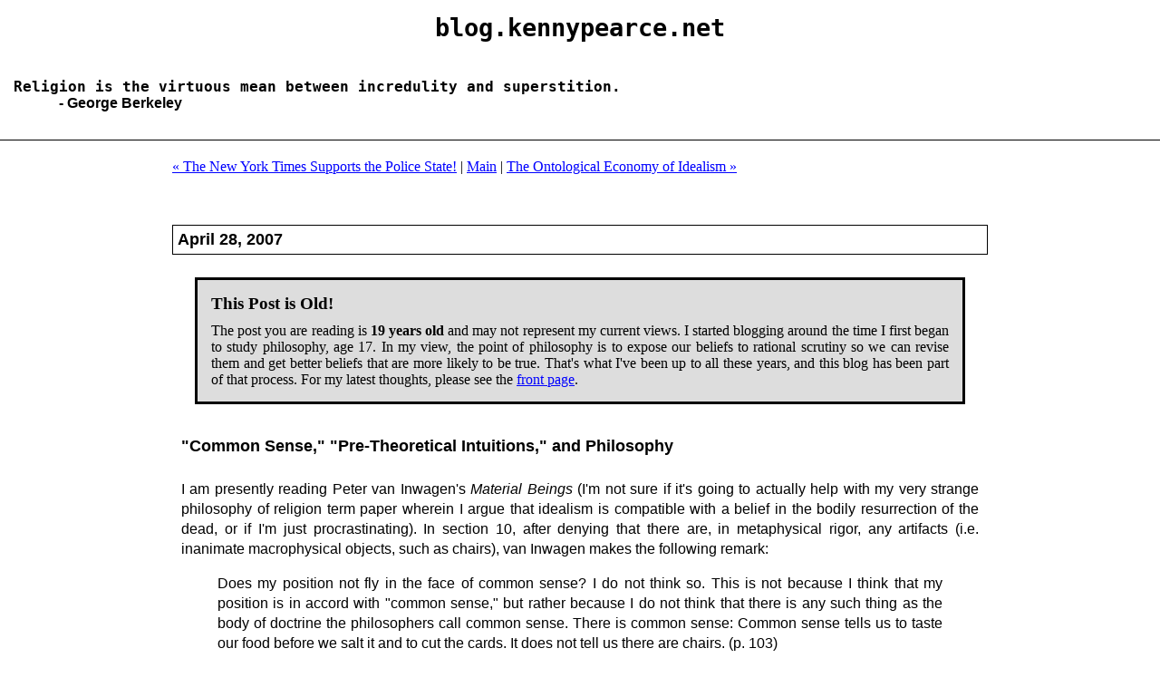

--- FILE ---
content_type: text/html
request_url: http://blog.kennypearce.net/archives/philosophy/metaphilosophy/common_sense_pretheoretical_in_1.html
body_size: 18894
content:
<!DOCTYPE html PUBLIC "-//W3C//DTD XHTML 1.0 Transitional//EN" "http://www.w3.org/TR/xhtml1/DTD/xhtml1-transitional.dtd">

<html xmlns="http://www.w3.org/1999/xhtml">
<head>
<meta http-equiv="Content-Type" content="text/html; charset=UTF-8" />

<title>"Common Sense," "Pre-Theoretical Intuitions," and Philosophy (blog.kennypearce.net)</title>

<meta name="twitter:card" content="summary"/>
<meta name="twitter:site" content="@KennethLPearce"/>
<meta name="twitter:title" content=""Common Sense," "Pre-Theoretical Intuitions," and Philosophy (blog.kennypearce.net)"/>
<meta name="twitter:description" content="I am presently reading Peter van Inwagen's Material Beings (I'm not sure if it's going to actually help with my very strange philosophy of religion term paper wherein I argue that idealism is compatible with a belief in the bodily resurrection of the dead, or if I'm just procrastinating). In section 10, after denying that there are, in metaphysical rigor, any artifacts (i.e. inanimate macrophysical objects, such as chairs), van Inwagen makes the following remark: Does my position not fly in the face of common sense? I do not think so. This is not because I think that my position is in accord with "common sense," but rather because I do not think that there is any such thing as the body of doctrine the philosophers call common sense..."/>
<meta name="twitter:image" content="http://www.kennypearce.net/me-small.jpg"/>

<link rel="stylesheet" href="https://blog.kennypearce.net/styles-boring.css" type="text/css" />
<link rel="stylesheet" href="https://blog.kennypearce.net/styles-site.css" type="text/css" />
<link rel="alternate" type="application/rss+xml" title="RSS" href="https://blog.kennypearce.net/index.rdf" />

<link rel="start" href="https://blog.kennypearce.net/" title="Home" />

<link rel="prev" href="https://blog.kennypearce.net/archives/the_new_york_times_supports_th.html" title="The New York Times Supports the Police State!" />


<link rel="next" href="https://blog.kennypearce.net/archives/philosophy/metaphysics/the_ontological_economy_of_ide.html" title="The Ontological Economy of Idealism" />


<script type="text/javascript" src="https://blog.kennypearce.net/mt.js"></script>

<script language="javascript">
function getEntryYearsOld(){
   var yearsOld = new Date().getFullYear() - 2007;
   if(yearsOld >= 5){
      document.getElementById("disclaimer").style.display="block";
   }
   return yearsOld;
}
</script>

<!--
<rdf:RDF xmlns:rdf="http://www.w3.org/1999/02/22-rdf-syntax-ns#"
         xmlns:trackback="http://madskills.com/public/xml/rss/module/trackback/"
         xmlns:dc="http://purl.org/dc/elements/1.1/">
<rdf:Description
    rdf:about="https://blog.kennypearce.net/archives/philosophy/metaphilosophy/common_sense_pretheoretical_in_1.html"
    trackback:ping="https://blog.kennypearce.net/admin/mt-tb.cgi/333"
    dc:title="&quot;Common Sense,&quot; &quot;Pre-Theoretical Intuitions,&quot; and Philosophy"
    dc:identifier="https://blog.kennypearce.net/archives/philosophy/metaphilosophy/common_sense_pretheoretical_in_1.html"
    dc:subject="Meta-Philosophy"
    dc:description="I am presently reading Peter van Inwagen&apos;s &lt;i&gt;Material Beings&lt;/i&gt; (I&apos;m not sure if it&apos;s going to actually help with my very strange philosophy of religion term paper wherein I argue that idealism is compatible with a belief in the bodily resurrection of the dead, or if I&apos;m just procrastinating). In section 10, after denying that there are, in metaphysical rigor, any artifacts (i.e. inanimate macrophysical objects, such as chairs), van Inwagen makes the following remark: Does my position not fly in the face of common sense? I do not think so. This is not because I think that my position is in accord with &quot;common sense,&quot; but rather because I do not think that there is any such thing as the body of doctrine the philosophers call common sense..."
    dc:creator="Kenny"
    dc:date="2007-04-28T14:46:05-06:00" />
</rdf:RDF>
-->



<!--
<rdf:RDF xmlns="http://web.resource.org/cc/"
         xmlns:dc="http://purl.org/dc/elements/1.1/"
         xmlns:rdf="http://www.w3.org/1999/02/22-rdf-syntax-ns#">
<Work rdf:about="https://blog.kennypearce.net/archives/philosophy/metaphilosophy/common_sense_pretheoretical_in_1.html">
<dc:title>&quot;Common Sense,&quot; &quot;Pre-Theoretical Intuitions,&quot; and Philosophy</dc:title>
<dc:description><![CDATA[I am presently reading Peter van Inwagen's <i>Material Beings</i> (I'm not sure if it's going to actually help with my very strange philosophy of religion term paper wherein I argue that idealism is compatible with a belief in the bodily resurrection of the dead, or if I'm just procrastinating). In section 10, after denying that there are, in metaphysical rigor, any artifacts (i.e. inanimate macrophysical objects, such as chairs), van Inwagen makes the following remark: Does my position not fly in the face of common sense? I do not think so. This is not because I think that my position is in accord with "common sense," but rather because I do not think that there is any such thing as the body of doctrine the philosophers call common sense...]]></dc:description>
<dc:creator>Kenny</dc:creator>
<dc:date>2007-04-28T14:46:05-06:00</dc:date>
<license rdf:resource="http://creativecommons.org/licenses/by-nc-sa/1.0/" />
</Work>
<License rdf:about="http://creativecommons.org/licenses/by-nc-sa/1.0/">
<requires rdf:resource="http://web.resource.org/cc/Attribution" />
<requires rdf:resource="http://web.resource.org/cc/Notice" />
<requires rdf:resource="http://web.resource.org/cc/ShareAlike" />
<permits rdf:resource="http://web.resource.org/cc/Reproduction" />
<permits rdf:resource="http://web.resource.org/cc/Distribution" />
<permits rdf:resource="http://web.resource.org/cc/DerivativeWorks" />
<prohibits rdf:resource="http://web.resource.org/cc/CommercialUse" />
</License>
</rdf:RDF>
-->




</head>

<body>

<div id="banner">
<center><h1><a href="https://blog.kennypearce.net/" accesskey="1">blog.kennypearce.net</a></h1></center><br><br>
<span class="description"><a href="https://blog.kennypearce.net/archives/philosophy/epistemology/between_incredulity_and_supers.html">Religion is the virtuous mean between incredulity and superstition.</a><p style="margin-top: 0; text-indent: 50px"> - George Berkeley</p></span>
</div>

<div id="container">

<div class="blog">

<div id="menu">

<a href="https://blog.kennypearce.net/archives/the_new_york_times_supports_th.html">&laquo; The New York Times Supports the Police State!</a> |

<a href="https://blog.kennypearce.net/">Main</a>

| <a href="https://blog.kennypearce.net/archives/philosophy/metaphysics/the_ontological_economy_of_ide.html">The Ontological Economy of Idealism &raquo;</a>

</div>

</div>


<div class="blog">

<h2 class="date">April 28, 2007</h2>


<div id="disclaimer">
<h3>This Post is Old!</h3>
The post you are reading is <b><script language="javascript">document.write(getEntryYearsOld());</script>
years old</b> and may not represent my current  views. I started blogging around the 
time I first began to study philosophy, age 17. In my view, the point of philosophy is
to expose our beliefs to rational scrutiny so we can revise them and get better beliefs 
that are more likely to be true. That's  what I've been up to all these years, and this 
blog has been part of that process.  For my latest thoughts, please see the 
<a href="http://blog.kennypearce.net">front page</a>.
</div>

<div class="blogbody">

<h3 class="title">"Common Sense," "Pre-Theoretical Intuitions," and Philosophy</h3>

<p>I am presently reading Peter van Inwagen's <i>Material Beings</i> (I'm not sure if it's going to actually help with my very strange philosophy of religion term paper wherein I argue that idealism is compatible with a belief in the bodily resurrection of the dead, or if I'm just procrastinating). In section 10, after denying that there are, in metaphysical rigor, any artifacts (i.e. inanimate macrophysical objects, such as chairs), van Inwagen makes the following remark:<br />
<blockquote>Does my position not fly in the face of common sense? I do not think so. This is not because I think that my position is in accord with "common sense," but rather because I do not think that there is any such thing as the body of doctrine the philosophers call common sense. There is common sense: Common sense tells us to taste our food before we salt it and to cut the cards. It does not tell us there are chairs. (p. 103)</blockquote><br />
Van Inwagen implies that common sense <i>does</i> dictate that when people say such things as "there are two very valuable chairs in the next room" they may, under the correct circumstances, say what is true, despite the fact that (according to his theory) there are (in metaphysical rigor) no chairs (p. 100). According to van Inwagen, the sentence "there are two very valuable chairs in the next room" is like the sentence "It was cooler in the garden after the sun had moved behind the elms" (p. 101). It is "common sense" that both sentences sometimes express truths, but the former is not inconsistent with van Inwagen's theory, and the latter is not inconsistent with Copernican astronomy. As it turns out, we simply don't <i>have</i> any "common sense" about Ptolemaic vs. Copernican astronomy, or about theories of mereology.<br />
Berkeley, unsurprisingly, had to deal with the same sort of objection. Curiously enough, however, Berkeley attempts to turn the objection around against his opponent:<br />
<blockquote>I am content ... to appeal to the common sense of the world for the truth of my notion. Ask the gardener, why he thinks yon cherry-tree exists in the garden, and he shall tell you, because he sees and feels it; in short, because he perceives it by his senses. Ask him why he thinks an orange-tree not to be there, and he shall tell you, because he does not perceive it. What he perceives by sense, that he terms a real being, and saith it <i>is</i>, or <i>exists</i>; but that which is not perceivable, the same, he saith, hath no being. (<i>Three Dialogues Between Hylas and Philonous</i>, 3.234)</blockquote><br />
The idea is that people have common sense about the existence of trees: they can touch them, smell them, sit under them, eat their fruit - they exist. But people don't have common sense about "matter," whether matter is defined in the Lockean sense as "a material substratum; a substance capable of supporting accidents" or in the physics sense as "that which has mass/inertia and takes up space." And they certainly don't have common sense about whether the matter described by physics is ontologically fundamental, or mind-dependent, or epiphenomenal, or what. The commonality between van Inwagen and Berkeley (though van Inwagen is by no means an idealist - in fact, though he believes in God and angels and so forth, and these beings are clearly not embodied, he's a physicalist about human persons) is that people have common sense about the possibility of seeing chairs, and sitting in them, and so forth, but they don't have common sense about the existence of chairs in any metaphysically interesting sense. Berkeley argues, of course, that common sense is phenomenalist about material objects, and this comes out in attempts to use <a href="http://blog.kennypearce.net/archives/philosophy/metaphysics/descartes_berkeley_and_moore_o.html">Moore's "two hands" argument</a> against Berkeley, or in <a href="http://en.wikipedia.org/wiki/Samuel_Johnson">Samuel Johnson's</a> famous "refutation," which consisted of kicking a rock. In both cases phenomenalism is implicitly assumed: my hands are there because I can see them, the rock is there because I can kick it.</p>

<p>Our "common sense" ideas are sometimes called "pre-theoretical intuitions" and the use is not limited to material objects. In the context of a debate on whether laws govern, Susan Schneider presents a reasoning principle she calls (C): "Ceteris paribus, choose the philosophical theory of F that best accomodates our (relevant) pretheoretic intuitions about F." ("What is the Significance of the Inuition that Laws of Nature Govern?", forthcoming in the <i>Australasian Journal of Philosophy</i>) This principle, she thinks, militates against <a href="http://blog.kennypearce.net/archives/philosophy/metaphysics/philosophy_of_mind/free_will/libertarian_compatibilism_1.html">"Humean supervenience" (regularity) accounts of lawhood</a>. I actually think that this principle is probably correct. However, I think it is almost entirely irrelevant. We <i>almost never</i> have intuitions about matters of philosophical interest which are both relevant and pretheoretic. For instance, in the lawhood debate, our inuitions come from a long tradition of science and philosophy. In the debate about material beings, Berkeley thinks that our 'intuitions' come from indoctrination with Aristotelian metaphysics, from which even the moderns have not escaped. People who have never studied philosophy or science <i>don't have intuitions</i> about this sort of thing.</p>

<p>Now, I do think there is one intuition that is relevant to the lawhood debate, and I think it is the intuition that those who hold the governing conception of laws are really getting at. This is what I was refering to when I was making <a href="http://blog.kennypearce.net/archives/contemporary_thinkers/dm_armstrong/the_conjunction_of_the_armstro.html">inflammatory remarks about Armstrong-laws</a> (I didn't intend them to be too terribly inflammatory, but commenter "Marc" was apparently rather upset, prompting me to clarify my actual position). It is, in fact, the intuition behind teleological arguments for the existence of God: to state it at its most general, this intuition says "where there is a rational order, there must be a rational ordering principle." This needn't be the traditional God, but may instead be something like (as I said in the previous post) the Heraclitean <i>logos</i>. This intuition is relevant while the others are not because it is actually within the realm of common sense: we distinguish between objects formed by random undirected processes and objects formed by processes with a rational ordering principle behind them all the time. Common sense is well adapted only for dealing with things we ordinarily encounter in everday life. Similarly, we have pretheoretical intuitions only about things we have reason to "intuit" about before we begin theorizing. Thus common sense and intuition are relevant to philosophy only rarely.</p>

<p>For the record, in those cases where it <i>is</i> relevant, I think that the reason it works is that we often go through rational deductive processes of which we are not even conscious. That is, we draw valid inferences, but a philosopher is at great pains to formalize and bring to light those inferences. This, I think, is the case with these "teleological" intuitions.</p>

<a name="more"></a>

<span class="posted">Posted by Kenny at April 28, 2007  2:46 PM
<br /></span>

</div>

<div class="comments-head"><table style="width: 100%; padding: 0; margin: 0;"><tr><td><a name="trackbacks"></a>Trackbacks</td><td>
<div class="comments-body" style="text-align: right; border: none; padding: 0; margin: 0;">TrackBack URL for this entry: https://blog.kennypearce.net/admin/mt-tb.cgi/333</div>
</td></tr></table></div> 



<div id="comments" class="comments">


    
    


    
    
    <div class="comments-open" id="comments-open">
        <a name="post-comment"></a><h2 class="comments-head">Post a comment</h2>
        <div class="comments-body">

        
            <div id="comment-greeting"></div>

            <form method="post" action="https://blog.kennypearce.net/admin/mt-comments.cgi" name="comments_form" id="comments-form" onsubmit="return mtCommentOnSubmit(this)">
                <input type="hidden" name="static" value="1" />
                <input type="hidden" name="entry_id" value="332" />
                <input type="hidden" name="__lang" value="en-us" />
                <input type="hidden" name="parent_id" value="" id="comment-parent-id" />
                <input type="hidden" name="armor" value="1" />
                <input type="hidden" name="preview" value="" />
                <input type="hidden" name="sid" value="" />
                <div id="comments-open-data">
                    <div id="comment-form-name">
                        <label for="comment-author">Name</label><br/>
                        <input id="comment-author" name="author" size="30" value="" onfocus="mtCommentFormOnFocus()" />
                    </div>
                    <div id="comment-form-email">
                        <label for="comment-email">Email (will not be published)</label><br/>
                        <input id="comment-email" name="email" size="30" value="" onfocus="mtCommentFormOnFocus()" />
                    </div>
                    <div id="comment-form-url">
                        <label for="comment-url">URL</label><br/>
                        <input id="comment-url" name="url" size="30" value="" onfocus="mtCommentFormOnFocus()" />
                    </div>
                    <div id="comment-form-remember-me">
                        <input type="checkbox" id="comment-bake-cookie" name="bakecookie" onclick="mtRememberMeOnClick(this)" value="1" accesskey="r" />
                        <label for="comment-bake-cookie">Remember personal info?</label>
                    </div>
                </div>
                <div id="comment-form-reply" style="display:none">
                    <input type="checkbox" id="comment-reply" name="comment_reply" value="" onclick="mtSetCommentParentID()" />
                    <label for="comment-reply" id="comment-reply-label"></label>
                </div>
                <div id="comments-open-text">
                    <label for="comment-text">Comments
                    (You may use HTML tags for style)</label><br/>
                    <textarea id="comment-text" name="text" rows="15" cols="50" onfocus="mtCommentFormOnFocus()"></textarea>
                </div>
                <div id="comments-open-footer">
                    <input type="submit" accesskey="v" name="preview_button" id="comment-preview" value="Preview" onclick="this.form.preview.value='1';" />
                    <input type="submit" accesskey="s" name="post" id="comment-submit" value="Submit" />
                </div>
            </form>


        </div>
    </div>
    <script type="text/javascript">
    <!--
    mtAttachEvent("load", mtEntryOnLoad);
    mtAttachEvent("unload", mtEntryOnUnload);
    //-->
    </script>
    


</div>




</div>
</div>
<p style="text-align: center;">
<a href="http://blog.kennypearce.net">Return to blog.kennypearce.net</a><br/>
</p>
</body>
</html>


--- FILE ---
content_type: text/css
request_url: https://blog.kennypearce.net/styles-site.css
body_size: 5279
content:
body {
		margin:0px 0px 10px 0px;
		background: #FFF;
	}

	P		{ color:#000; }

        .sub_and_parent_categories { color: #000;
                                                      font-size: 10pt;
                                                      margin: 10px;
                                                    }

	A			{ color:#0000FF; }
	A:link		{ color:#0000FF; }
	A:visited	{ color:#5555FF; }
	A:active	{ color:#0000FF; }
	A:hover		{ color:#5555FF; }

	h1, h2, h3 {
                color: #000;
		margin: 0px;
        padding-bottom: 10px;
	}

	#banner {
		font-family: monospace, verdana, arial, sans-serif;
		color:#000;
		font-size:10pt;
		font-weight:normal;;
		padding:15px;
 		border-bottom:1px solid #000;
		}

	#banner a,
        #banner a:link,
        #banner a:visited,
        #banner a:active,
        #banner a:hover {
		font-family: monospace, verdana, arial, sans-serif;
		color: #000;
		text-decoration: none;
		}

	.description {
		font-family:verdana, arial, sans-serif;
		color:#000;
		font-size:medium;
		font-weight:bold;
		text-transform:none;
		letter-spacing:normal;
		}

	#content {
		float:left;
		width:75%;
		border-right:1px solid #000;
		margin-right:15px;
		padding-bottom:20px;
		padding-right: 30px;
		}

	#links {
		padding-right:15px;
		}

	.blog {
		padding: 20px;
		width: 100%;
		margin: auto;
		max-width: 900px;
		text-align: justify;
		}

	.blogbody {
		font-family:verdana, arial, sans-serif;
		color:#000;
		font-size:medium;
		font-weight:normal;
		line-height:140%;
		padding-left:10px;
		padding-right:10px;
		padding-top:10px;
		}

	.title {
		font-family:verdana, arial;
		font-size: large;
		color:#000;
		font-weight:bold;
		}

	#menu {
		margin-bottom:15px;
		}

	.date {
		font-family:verdana, arial, sans-serif;
		font-size:large;
		color:#000;
		border:1px solid #000;
		padding:5px;
		margin-bottom:10px;
		font-weight:bold;
		}

	.posted	{
		font-family:verdana, arial, sans-serif;
		font-size:x-small;
		color:#000;
		margin-bottom:15px;
		}

	.calendar {
		font-family:verdana, arial, sans-serif;
		color:#000;
		font-size:x-small;
		font-weight:normal;
		line-height:140%;
		padding:2px;
		text-align:center;
		}

	.calendarhead {
		font-family:verdana, arial, sans-serif;
		color:#000;
		font-size:x-small;
		font-weight:bold;
		line-height:140%;
		padding:2px;
		text-align: center;
		}

	.side {
		font-family:verdana, arial, sans-serif;
		color:#000;
		font-size:x-small;
		font-weight:normal;
		line-height:140%;
		padding:2px;
		}

	.sidetitle {
		font-family:verdana, arial, sans-serif;
		color:#33C;
		font-size:small;
		font-weight:bold;
		line-height:140%;
		padding:2px;
		margin-top:10px;
		text-align:left;
		text-transform:uppercase;
		letter-spacing:.2em;
		}

	.syndicate {
		font-family:verdana, arial, sans-serif;
		font-size:xx-small;
		line-height:140%;
		padding-bottom:10px;
		margin-top:10px;
		text-align:center;
		color: #000;
		}

	.powered {
		font-family:verdana, arial, sans-serif;
		color:#000;
		font-size:xx-small;
		font-weight:bold;
		border-top:1px solid #000;
		border-bottom:1px solid #000;
		line-height:140%;
		text-transform:uppercase;
		margin-top:10px;
		padding:10px;
		text-align:center;
		letter-spacing:.2em;
		position:relative;
		float:right;
		right:2.4%;
		width:18%;
		}

	.comments-body {
		font-family:verdana, arial, sans-serif;
		color:#000;
		font-size:small;
		font-weight:normal;
		line-height:14px;
		padding-left:10px;
		padding-right:10px;
		padding-bottom:15px;
		border-bottom:1px solid #000;
		}

	.comments-post {
		font-family:verdana, arial, sans-serif;
		color:#000;
		font-size:small;
		font-weight:normal;
		}

	.comments-head {
		font-family:verdana, arial, sans-serif;
		font-size: medium;
		color: #000;
		border:1px solid #000;
		padding:5px;
		font-weight:normal;
		margin-top:10px;
		}

	#banner-commentspop {
		font-family:verdana, arial, sans-serif;
		color:#000;
		font-size:large;
		font-weight:bold;
		border-bottom:1px dotted #000;
		border-top:3px dotted #000;
		padding:15px;
		text-transform:uppercase;
		letter-spacing:.2em;
		}
		
		
	 .trackback-body {
		font-family:verdana, arial, sans-serif;
		color:#000;
		font-size:small;
		font-weight:normal;
  		line-height:140%;	
  		padding-top:15px;				
		}		

	.trackback-url {
		font-family:verdana, arial, sans-serif;
		color:#000;
		font-size:small;
		font-weight:normal;
  		line-height:140%;	
  		padding:5px;
  		border:1px dashed #000; 				
		}

	.trackback-post {
		font-family:verdana, arial, sans-serif;
		color:#000;
		font-size:x-small;
		font-weight:normal;
                line-height: 140%;
  		margin-bottom:20px;
		}

	IMG#kenny {
		float: left;
		margin-top: 5px;
		margin-bottom: 0;
		margin-right: 5px;
	}

	.bio {
		color: #000;
		font-size: small;
		font-weight: normal;
		margin-bottom: 10px;
	}

        .blogbody TABLE{
                border: 2px outset #000;
        }

        .blogbody TH{
                border: 1px solid #000;
                margin: 0;
                padding: 2px;
        }

        .blogbody TD{
                border: 1px solid #000;
                padding: 2px;
                margin: 0;
        }
	#disclaimer{
		background-color: #DDD;
		padding: 15px;
		border: solid;
		margin: 25px;
        display: none;
	}

